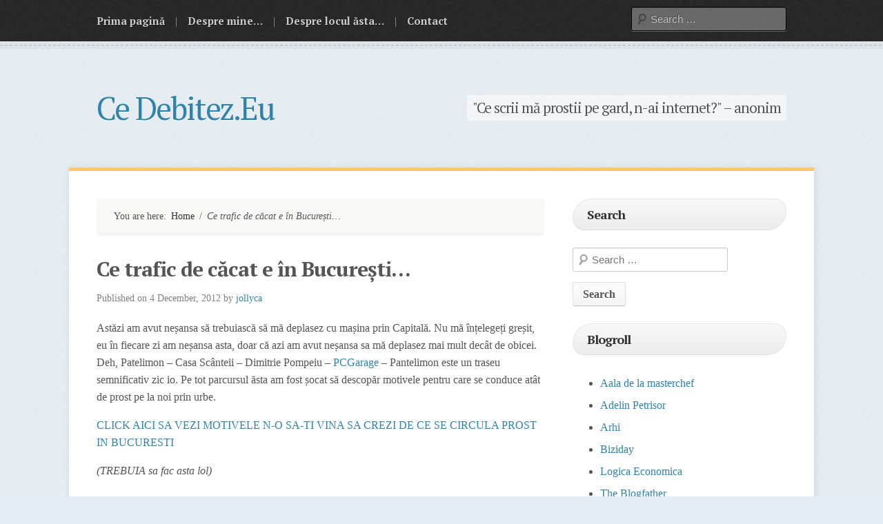

--- FILE ---
content_type: text/html; charset=UTF-8
request_url: https://www.debitez.eu/ce-trafic-de-cacat-e-n-bucuresti/
body_size: 7182
content:
<!doctype html>
<!--[if IE 7]>    <html class="no-js ie7 oldie" lang="en-US"> <![endif]-->
<!--[if IE 8]>    <html class="no-js ie8 oldie" lang="en-US"> <![endif]-->
<!--[if gt IE 8]><!--> <html class="no-js" lang="en-US"> <!--<![endif]-->

<head>
	<meta charset="UTF-8">
	<meta name="viewport" content="width=device-width, initial-scale=1">

	<title>Ce trafic de căcat e &icirc;n București&hellip;</title>

	<link rel="pingback" href="https://www.debitez.eu/xmlrpc.php">

	<meta name='robots' content='max-image-preview:large' />
<meta name="generator" content="WordPress 5.8.12" />
<meta name="template" content="Cakifo 1.6.2" />
<link rel='dns-prefetch' href='//www.debitez.eu' />
<link rel='dns-prefetch' href='//fonts.googleapis.com' />
<link rel='dns-prefetch' href='//s.w.org' />
<link rel="alternate" type="application/rss+xml" title="Ce Debitez.Eu &raquo; Feed" href="https://www.debitez.eu/feed/" />
<link rel="alternate" type="application/rss+xml" title="Ce Debitez.Eu &raquo; Comments Feed" href="https://www.debitez.eu/comments/feed/" />
<link rel="alternate" type="application/rss+xml" title="Ce Debitez.Eu &raquo; Ce trafic de căcat e &icirc;n București&hellip; Comments Feed" href="https://www.debitez.eu/ce-trafic-de-cacat-e-n-bucuresti/feed/" />
		<script type="text/javascript">
			window._wpemojiSettings = {"baseUrl":"https:\/\/s.w.org\/images\/core\/emoji\/13.1.0\/72x72\/","ext":".png","svgUrl":"https:\/\/s.w.org\/images\/core\/emoji\/13.1.0\/svg\/","svgExt":".svg","source":{"concatemoji":"https:\/\/www.debitez.eu\/wp-includes\/js\/wp-emoji-release.min.js?ver=5.8.12"}};
			!function(e,a,t){var n,r,o,i=a.createElement("canvas"),p=i.getContext&&i.getContext("2d");function s(e,t){var a=String.fromCharCode;p.clearRect(0,0,i.width,i.height),p.fillText(a.apply(this,e),0,0);e=i.toDataURL();return p.clearRect(0,0,i.width,i.height),p.fillText(a.apply(this,t),0,0),e===i.toDataURL()}function c(e){var t=a.createElement("script");t.src=e,t.defer=t.type="text/javascript",a.getElementsByTagName("head")[0].appendChild(t)}for(o=Array("flag","emoji"),t.supports={everything:!0,everythingExceptFlag:!0},r=0;r<o.length;r++)t.supports[o[r]]=function(e){if(!p||!p.fillText)return!1;switch(p.textBaseline="top",p.font="600 32px Arial",e){case"flag":return s([127987,65039,8205,9895,65039],[127987,65039,8203,9895,65039])?!1:!s([55356,56826,55356,56819],[55356,56826,8203,55356,56819])&&!s([55356,57332,56128,56423,56128,56418,56128,56421,56128,56430,56128,56423,56128,56447],[55356,57332,8203,56128,56423,8203,56128,56418,8203,56128,56421,8203,56128,56430,8203,56128,56423,8203,56128,56447]);case"emoji":return!s([10084,65039,8205,55357,56613],[10084,65039,8203,55357,56613])}return!1}(o[r]),t.supports.everything=t.supports.everything&&t.supports[o[r]],"flag"!==o[r]&&(t.supports.everythingExceptFlag=t.supports.everythingExceptFlag&&t.supports[o[r]]);t.supports.everythingExceptFlag=t.supports.everythingExceptFlag&&!t.supports.flag,t.DOMReady=!1,t.readyCallback=function(){t.DOMReady=!0},t.supports.everything||(n=function(){t.readyCallback()},a.addEventListener?(a.addEventListener("DOMContentLoaded",n,!1),e.addEventListener("load",n,!1)):(e.attachEvent("onload",n),a.attachEvent("onreadystatechange",function(){"complete"===a.readyState&&t.readyCallback()})),(n=t.source||{}).concatemoji?c(n.concatemoji):n.wpemoji&&n.twemoji&&(c(n.twemoji),c(n.wpemoji)))}(window,document,window._wpemojiSettings);
		</script>
		<style type="text/css">
img.wp-smiley,
img.emoji {
	display: inline !important;
	border: none !important;
	box-shadow: none !important;
	height: 1em !important;
	width: 1em !important;
	margin: 0 .07em !important;
	vertical-align: -0.1em !important;
	background: none !important;
	padding: 0 !important;
}
</style>
	<link rel='stylesheet' id='style-css'  href='https://www.debitez.eu/wp-content/themes/cakifo/style.min.css?ver=1.6.2' type='text/css' media='all' />
<link rel='stylesheet' id='wp-block-library-css'  href='https://www.debitez.eu/wp-includes/css/dist/block-library/style.min.css?ver=5.8.12' type='text/css' media='all' />
<link rel='stylesheet' id='contact-form-7-css'  href='https://www.debitez.eu/wp-content/plugins/contact-form-7/includes/css/styles.css?ver=5.5.3' type='text/css' media='all' />
<link rel='stylesheet' id='colorbox-css'  href='https://www.debitez.eu/wp-content/themes/cakifo/css/colorbox.css?ver=1.4.31' type='text/css' media='screen' />
<link rel='stylesheet' id='theme-fonts-css'  href='https://fonts.googleapis.com/css?family=PT+Serif:700,400' type='text/css' media='all' />
<script type='text/javascript' src='https://www.debitez.eu/wp-content/themes/cakifo/js/modernizr.js?ver=2.5.3' id='modernizr-js'></script>
<script type='text/javascript' src='https://www.debitez.eu/wp-includes/js/jquery/jquery.min.js?ver=3.6.0' id='jquery-core-js'></script>
<script type='text/javascript' src='https://www.debitez.eu/wp-includes/js/jquery/jquery-migrate.min.js?ver=3.3.2' id='jquery-migrate-js'></script>
<link rel="https://api.w.org/" href="https://www.debitez.eu/wp-json/" /><link rel="alternate" type="application/json" href="https://www.debitez.eu/wp-json/wp/v2/posts/1490" /><link rel="EditURI" type="application/rsd+xml" title="RSD" href="https://www.debitez.eu/xmlrpc.php?rsd" />
<link rel="wlwmanifest" type="application/wlwmanifest+xml" href="https://www.debitez.eu/wp-includes/wlwmanifest.xml" /> 
<link rel="canonical" href="https://www.debitez.eu/ce-trafic-de-cacat-e-n-bucuresti/" />
<link rel='shortlink' href='https://www.debitez.eu/?p=1490' />
<link rel="alternate" type="application/json+oembed" href="https://www.debitez.eu/wp-json/oembed/1.0/embed?url=https%3A%2F%2Fwww.debitez.eu%2Fce-trafic-de-cacat-e-n-bucuresti%2F" />
<link rel="alternate" type="text/xml+oembed" href="https://www.debitez.eu/wp-json/oembed/1.0/embed?url=https%3A%2F%2Fwww.debitez.eu%2Fce-trafic-de-cacat-e-n-bucuresti%2F&#038;format=xml" />

<style type="text/css" id="custom-colors-css">a { color: #3083aa; } .topbar { background-color: #262626; } .flex-control-paging li a, .flex-direction-nav a:focus { background-color: #ffc768; } .site-content, .site-footer, .comment-respond { border-top-color: #ffc768; } .loop-meta-home { border-bottom-color: #ffc768; }</style>

<style type="text/css" id="theme-fonts-rules-css">body { font-family: Georgia, Cambria, "Bitstream Charter", serif; font-weight: 400; font-style: normal; } h1, h2, h3, h4, h5, h6, caption, .main-navigation .menu-item > a, .format-status .entry-date { font-family: 'PT Serif', Georgia, serif; font-weight: 700; font-style: normal; } .site-title, .site-description { font-family: 'PT Serif', Georgia, serif; font-weight: 400; font-style: normal; }</style>
<style type="text/css" id="custom-background-css">
body.custom-background { background-image: url("https://www.debitez.eu/wp-content/themes/cakifo/images/bg.png"); background-position: left top; background-size: auto; background-repeat: repeat; background-attachment: fixed; }
</style>
	</head>

<body class="wordpress ltr en_US parent-theme y2026 m02 d03 h23 tuesday logged-out custom-background custom-header singular singular-post singular-post-1490 post-format-standard layout-default custom-colors">

	
	
	
	<div id="topbar" class="topbar">

		<nav class="main-navigation site-navigation" role="navigation">

			
				<h3 class="menu-toggle" title="Toggle menu">
					Menu				</h3>

				<a class="assistive-text" href="#main">Skip to content</a>

				<div class="menu-list-container"><ul id="menu-navigation-bar" class="menu"><li id="menu-item-1292" class="menu-item menu-item-type-custom menu-item-object-custom menu-item-home menu-item-1292"><a title="homepage" href="https://www.debitez.eu/">Prima pagină</a><span class="sep">|</span></li>
<li id="menu-item-1414" class="menu-item menu-item-type-post_type menu-item-object-page menu-item-1414"><a href="https://www.debitez.eu/despre-mine/">Despre mine&#8230;</a><span class="sep">|</span></li>
<li id="menu-item-1291" class="menu-item menu-item-type-post_type menu-item-object-page menu-item-1291"><a href="https://www.debitez.eu/despre_locul_asta/">Despre locul ăsta&#8230;</a><span class="sep">|</span></li>
<li id="menu-item-1290" class="menu-item menu-item-type-post_type menu-item-object-page menu-item-1290"><a href="https://www.debitez.eu/contact/">Contact</a><span class="sep">|</span></li>
</ul></div>
			<form role="search" method="get" class="search-form" action="https://www.debitez.eu/">
				<label>
					<span class="screen-reader-text">Search for:</span>
					<input type="search" class="search-field" placeholder="Search &hellip;" value="" name="s" />
				</label>
				<input type="submit" class="search-submit" value="Search" />
			</form>
		</nav> <!-- .main-navigation -->

	</div> <!-- .topbar -->

	

<div id="wrapper">

	
	<header id="branding" class="site-header clearfix" role="banner">

		
		<a class="home-link" href="https://www.debitez.eu/" title="Ce Debitez.Eu" rel="home">
			<h1 class="site-title" id="site-title"><span>Ce Debitez.Eu</span></h1>			<h2 class="site-description" id="site-description">&quot;Ce scrii mă prostii pe gard, n-ai internet?&quot; &#8211; anonim</h2>
		</a>

		
	</header> <!-- .site-header -->

	
	

<div id="content" class="site-content clearfix">

	
	
	
	<main id="main" class="site-main" role="main">

		
		

		<div class="breadcrumb-trail breadcrumbs" itemprop="breadcrumb">
			<span class="trail-browse">You are here:</span> <span class="trail-begin"><a href="https://www.debitez.eu" title="Ce Debitez.Eu" rel="home">Home</a></span>
			 <span class="sep">&#47;</span> <span class="trail-end">Ce trafic de căcat e &icirc;n București&hellip;</span>
		</div>


		
			
<article id="post-1490" class="hentry post publish post-1 odd author-jollyca format-standard category-ce-zic-eu post_tag-idioti post_tag-oprescu post_tag-trafic">

	
	
		<header class="entry-header">
			<h1 class='post-title entry-title'>Ce trafic de căcat e &icirc;n București&hellip;</h1>			<div class="byline">Published on <time class="published" datetime="2012-12-04T23:01:54+02:00" title="Tuesday, December 4th, 2012, 11:01 pm">4 December, 2012</time> by <span class="author vcard"><a class="url fn n" rel="author" href="https://www.debitez.eu/author/jollyca/" title="jollyca">jollyca</a></span> </div>		</header> <!-- .entry-header -->

		
		<div class="entry-content">
			<p>Astăzi am avut neșansa să trebuiască să mă deplasez cu mașina prin Capitală. Nu mă înțelegeți greșit, eu în fiecare zi am neșansa asta, doar că azi am avut neșansa sa mă deplasez mai mult decât de obicei. Deh, Patelimon – Casa Scânteii – Dimitrie Pompeiu – <a href="http://www.pcgarage.ro/" target="_blank">PCGarage</a> – Pantelimon este un traseu semnificativ zic io. Pe tot parcursul ăsta am fost șocat să descopăr motivele pentru care se conduce atât de prost pe la noi prin urbe.</p>
<p><a title="Ce trafic de căcat e în București…" href="https://www.debitez.eu/ce-trafic-de-cacat-e-n-bucuresti/" target="_blank">CLICK AICI SA VEZI MOTIVELE N-O SA-TI VINA SA CREZI DE CE SE CIRCULA PROST IN BUCURESTI</a></p>
<p><span id="more-1490"></span></p>
<p><em>(TREBUIA sa fac asta lol)</em></p>
<h4>In primul rând…</h4>
<p>…circulația se blocheaza de la orice căcat. Pe bune, cum e un căcat în mijlocul drumului pac! coadă, claxoane și șoferi de duminică încercând să-l ocolească. Vine cineva cu caschetă să șteargă căcatul ăla? Nu. Vine cineva să-l împrăștie pe căcatul ăla, amintindu-i că o stradă intens circulată nu e loc să o ardă el pe avarii ca un boss? Nu! Uite așa, rând pe rând, diverși boși se cacă în traficul nostru rânjind din avarii.</p>
<h4>În al doilea rând…</h4>
<p>…regulile de circulație au devenit facultative. A <a href="http://www.arhiblog.ro/regulile-circulatie-au-devenit-facultative/" target="_blank">zis–o</a> Arhi, o repet și eu ca un papagal plictisitor ce sunt: regulile de circulație au devenit absolut facultative. Vezi o coloană de mașini la Pipera cu Caranfil? Ce fraieri ei să stea la semafor doar pe astea doua benzi când uite, contrasensul e liber. Suckerz! Vezi semaforul de stânga pe verde? Păi de ce să nu bagi gonetă pe banda aia și să te bagi în fața proștilor care stau la roșu de mers înainte? Traficul e o junglă, trebuie să te descurci. Prioritate? Ha! ce vorbă goală!  Semaforul e galben? Păi să ne înfingem în intersecție că doar pe galben e voie, nu? Ce conteaza că am blocat doua benzi? Ia mai dă-i naibii, să aștepte!</p>
<h4>În al treilea rând…</h4>
<p>…marcajele sunt inexistente. Dar despre asta <a href="https://www.debitez.eu/de-ce-se-circula-prost-prin-bucuresti/" target="_blank">am mai zis</a>.</p>
<p>Ah, și fiți atenți ce chestie haioasă am auzit! La inaugurarea străpungerii Dna. Ghica – Chișinău (bine că s-a inaugurat acum când n-o să mai am eu nevoie de ea!) primarelui nostru i s-a atras atenția ca, deși pasajul e mișto de tot, traficul se cam duce dracu’ la Dna. Ghica cu Colentina. Primarele a zis <span style="text-decoration: underline;">rezervat</span> ca o să facă un pasaj când o să fie bani. Ați auzit, da? Un PASAJ. Să ridicam mașinile parcate aiurea pe Dna. Ghica? Nuuu. Să dăm amenzi peste amenzi idioților care blocheaza intersecția? Nuuuuu. Să sistematizam un pic semafoarele? Nuuuu. Să ridicam un pasaj, ce pana mea!</p>
<p>Muriți, bă!</p>
					</div> <!-- .entry-content -->

		<footer class="entry-meta">
			<span class="category"><span class="before">Posted in </span><a href="https://www.debitez.eu/category/ce-zic-eu/" rel="tag">Ce zic eu</a></span> <span class="post_tag"><span class="before">| Tagged </span><a href="https://www.debitez.eu/tag/idioti/" rel="tag">idioti</a>, <a href="https://www.debitez.eu/tag/oprescu/" rel="tag">Oprescu</a>, <a href="https://www.debitez.eu/tag/trafic/" rel="tag">trafic</a></span>		</footer> <!-- .entry-meta -->

		
		
	
		<nav class="pagination post-pagination clearfix">
			<h3 class="assistive-text">Post navigation</h3>
			<a href="https://www.debitez.eu/cloud-atlas-pa-vechi-la-cinema/" rel="prev"><span class="previous"><span class="meta-nav">&larr;</span> Cloud Atlas &#8211; &ldquo;pă vechi&rdquo;, la cinema&hellip;</span></a>			<a href="https://www.debitez.eu/dumnezeu-ar-avea-un-simt-al-umorului/" rel="next"><span class="next">Dumnezeu ar avea un simt al umorului&hellip; <span class="meta-nav">&rarr;</span></span></a>		</nav> <!-- .pagination.post-pagination -->

	
<section id="comments" class="comments-area">

	
	
		<div id="respond" class="comment-respond">
		<h3 id="reply-title" class="comment-reply-title">Leave a Reply <small><a rel="nofollow" id="cancel-comment-reply-link" href="/ce-trafic-de-cacat-e-n-bucuresti/#respond" style="display:none;">Click here to cancel reply.</a></small></h3><form action="https://www.debitez.eu/wp-comments-post.php" method="post" id="commentform" class="comment-form" novalidate><p class="form-textarea req"><label for="comment">Comment</label><textarea name="comment" id="comment" cols="60" rows="10"></textarea></p><p class="form-author req"><label for="author">Name <span class="required">*</span> </label> <input type="text" class="text-input" name="author" id="author" value="" size="40" /></p>
<p class="form-email req"><label for="email">Email <span class="required">*</span> </label> <input type="email" class="text-input" name="email" id="email" value="" size="40" /></p>
<p class="form-url"><label for="url">Website</label><input type="url" class="text-input" name="url" id="url" value="" size="40" /></p>
<p class='comment-form-subscriptions'><label for='subscribe-reloaded'><input style='width:30px' type='checkbox' name='subscribe-reloaded' id='subscribe-reloaded' value='yes' /> Notify me of followup comments via e-mail. You can also <a href='https://www.debitez.eu/comment-subscriptions/?srp=1490&amp;srk=df0bfd8697b19ba9448546baa85d4d9f&amp;sra=s&amp;srsrc=f'>subscribe</a> without commenting.</label></p><p class="form-submit"><input name="submit" type="submit" id="submit" class="submit" value="Post Comment" /> <input type='hidden' name='comment_post_ID' value='1490' id='comment_post_ID' />
<input type='hidden' name='comment_parent' id='comment_parent' value='0' />
</p><p style="display: none;"><input type="hidden" id="akismet_comment_nonce" name="akismet_comment_nonce" value="2352c9e03c" /></p><p style="display: none !important;"><label>&#916;<textarea name="ak_hp_textarea" cols="45" rows="8" maxlength="100"></textarea></label><input type="hidden" id="ak_js" name="ak_js" value="139"/><script>document.getElementById( "ak_js" ).setAttribute( "value", ( new Date() ).getTime() );</script></p></form>	</div><!-- #respond -->
	
</section> <!-- .comments-area -->

	
	
</article> <!-- #post-1490 -->


		
		
	</main> <!-- .site-main -->

	

	
	
	<aside id="sidebar-primary" class="sidebar-primary widget-area">

		
		<section id="hybrid-search-2" class="widget search"><h2 class="widget-title">Search</h2><form role="search" method="get" class="search-form" action="https://www.debitez.eu/">
				<label>
					<span class="screen-reader-text">Search for:</span>
					<input type="search" class="search-field" placeholder="Search &hellip;" value="" name="s" />
				</label>
				<input type="submit" class="search-submit" value="Search" />
			</form></section><section id="linkcat-646" class="linkcat widget bookmarks"><h2 class="widget-title">Blogroll</h2><ul class='xoxo blogroll'><li><a href="http://animaloo.wordpress.com/" target="_blank"><span>Aala de la masterchef</span></a></li><li><a href="http://www.adelin-petrisor.ro/"><span>Adelin Petrisor</span></a></li><li><a href="http://www.arhiblog.ro"><span>Arhi</span></a></li><li><a href="http://www.biziday.ro/"><span>Biziday</span></a></li><li><a href="https://logec.ro/" target="_blank"><span>Logica Economica</span></a></li><li><a href="http://www.zoso.ro/"><span>The Blogfather</span></a></li><li><a href="http://www.petreanu.ro/"><span>Vlad Petreanu</span></a></li></ul></section>
		
	</aside> <!-- .sidebar-primary -->

	

	
	
</div> <!-- .site-content -->

	
	
	<footer id="footer" class="site-footer" role="contentinfo">

		
			<div class="footer-content clearfix">
				<p class="copyright">Copyright © 2026 <a class="site-link" href="https://www.debitez.eu" title="Ce Debitez.Eu" rel="home"><span>Ce Debitez.Eu</span></a>.</p>

<p class="credit">Powered by <a class="wp-link" href="http://wordpress.org" title="State-of-the-art semantic personal publishing platform"><span>WordPress</span></a> and <a class="theme-link" href="http://wpthemes.jayj.dk/cakifo" title="Cakifo WordPress Theme"><span>Cakifo</span></a>.</p>			</div> <!-- .footer-content -->

			
			
		
	</footer> <!-- .site-footer -->

	
</div> <!-- #wrapper -->

	
	<script type='text/javascript' src='https://www.debitez.eu/wp-content/themes/cakifo/js/script.js?ver=1.6' id='cakifo-theme-js'></script>
<script type='text/javascript' src='https://www.debitez.eu/wp-includes/js/dist/vendor/regenerator-runtime.min.js?ver=0.13.7' id='regenerator-runtime-js'></script>
<script type='text/javascript' src='https://www.debitez.eu/wp-includes/js/dist/vendor/wp-polyfill.min.js?ver=3.15.0' id='wp-polyfill-js'></script>
<script type='text/javascript' id='contact-form-7-js-extra'>
/* <![CDATA[ */
var wpcf7 = {"api":{"root":"https:\/\/www.debitez.eu\/wp-json\/","namespace":"contact-form-7\/v1"}};
/* ]]> */
</script>
<script type='text/javascript' src='https://www.debitez.eu/wp-content/plugins/contact-form-7/includes/js/index.js?ver=5.5.3' id='contact-form-7-js'></script>
<script type='text/javascript' src='https://www.debitez.eu/wp-content/themes/cakifo/js/jquery.colorbox-min.js?ver=1.4.31' id='colorbox-js'></script>
<script type='text/javascript' src='https://www.debitez.eu/wp-includes/js/comment-reply.min.js?ver=5.8.12' id='comment-reply-js'></script>
<script type='text/javascript' src='https://www.debitez.eu/wp-includes/js/wp-embed.min.js?ver=5.8.12' id='wp-embed-js'></script>
<script>
			jQuery(document).ready(function($) {
				$('.colorbox').colorbox(
					{"maxWidth":"90%","maxHeight":"90%","opacity":"0.6","fixed":true,"slideshowStart":"&#9654;","slideshowStop":"ll","current":"Image {current} of {total}","previous":"Previous","next":"Next","close":"Close Lightbox","xhrError":"This content failed to load.","imgError":"This image failed to load."}
				);
			});
		</script>
<script defer src="https://static.cloudflareinsights.com/beacon.min.js/vcd15cbe7772f49c399c6a5babf22c1241717689176015" integrity="sha512-ZpsOmlRQV6y907TI0dKBHq9Md29nnaEIPlkf84rnaERnq6zvWvPUqr2ft8M1aS28oN72PdrCzSjY4U6VaAw1EQ==" data-cf-beacon='{"version":"2024.11.0","token":"bd8ea0766c1c441b9f3c09204ecaf489","r":1,"server_timing":{"name":{"cfCacheStatus":true,"cfEdge":true,"cfExtPri":true,"cfL4":true,"cfOrigin":true,"cfSpeedBrain":true},"location_startswith":null}}' crossorigin="anonymous"></script>
</body>
</html>
